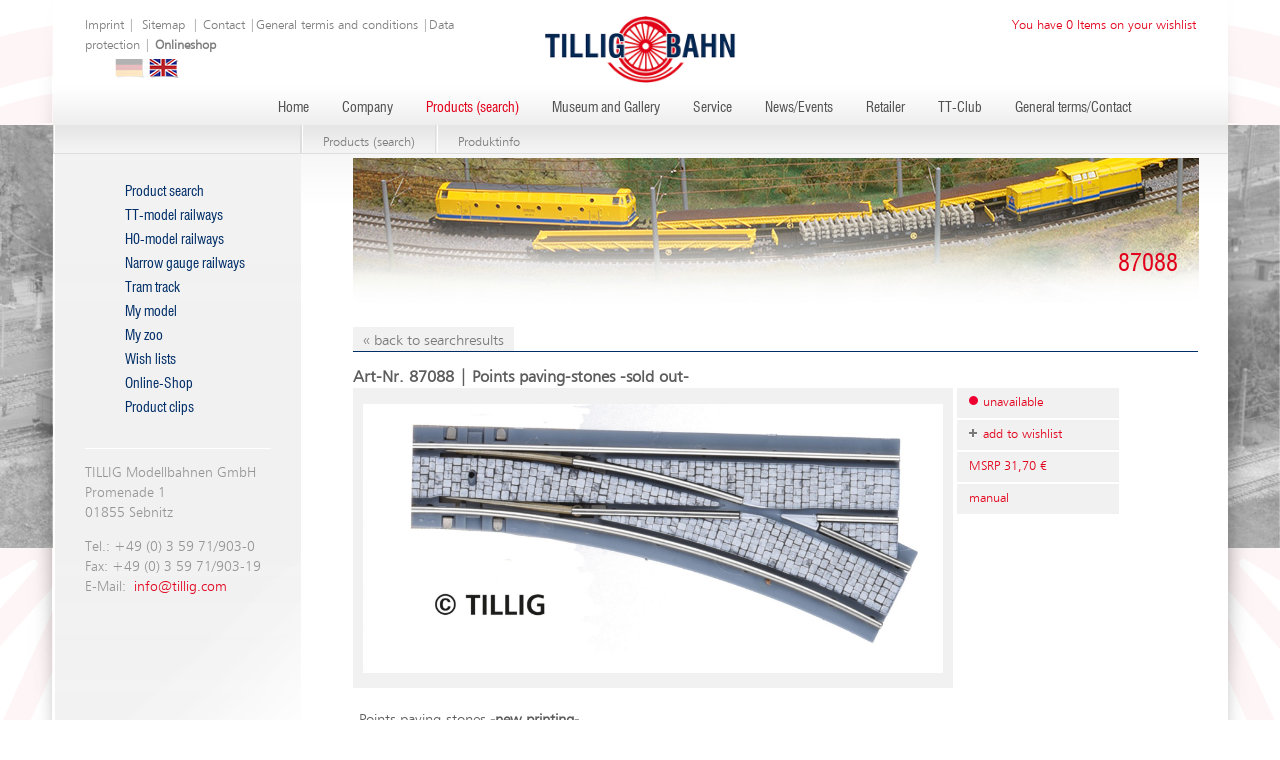

--- FILE ---
content_type: text/html; charset=UTF-8
request_url: https://www.tillig.com/eng/Produkte/produktinfo-87088.html
body_size: 4556
content:
<!DOCTYPE html>
<html dir="ltr" lang="en">
<head>
    <meta charset="utf-8" />
    <meta http-equiv="content-type" content="text/html; charset=utf-8">
    <meta name="viewport" content="width=device-width, initial-scale=1">
    <script src="https://cloud.ccm19.de/app.js?apiKey=cdbe534cbc4b3fe01f892f2339522a7561db86e1227ae96b&amp;domain=6951560923cb383dd8090092" referrerpolicy="origin"></script>

<title>TILLIG Modellbahnen | 87088</title>

<meta name="robots" content="index, follow">
<meta http-equiv="pragma" content="no-cache" />
<meta http-equiv="Cache-control" content="no-cache" />

<meta property="og:title" content="TILLIG Modellbahnen | 87088">
<meta property="og:type" content="website">   
<meta name="twitter:card" content="summary">
<meta name="twitter:title" content="TILLIG Modellbahnen | 87088">  
 
<link rel="icon" type="image/png" href="/favicon.png" sizes="120x120">          
<meta name="wot-verification" content="ab2d874b040f128b1ffb"/>        
<meta name="yandex-verification" content="1e0e35b2ca184d64" />
<meta name='Petal-Search-site-verification' content='42ef73441e'/>

<link rel="stylesheet" href="/css/normalize.css">
<link rel="stylesheet" href="/tpl/css/animate.min.css">
<link rel="stylesheet" href="/tpl/css/style.css?t=2025111101" type="text/css" media="screen" />
<link rel="stylesheet" href="/tpl/plugins/lightbox2_v2.11.4/css/lightbox.min.css" />

<script src="/js/jquery.min.js"></script>

<script async src="https://www.googletagmanager.com/gtag/js?id=G-HNSPG52PK2"></script>
<script type="text/javascript">
  window.dataLayer = window.dataLayer || [];
  function gtag(){dataLayer.push(arguments);}
  gtag('js', new Date());
  gtag('config', 'G-HNSPG52PK2');
</script>

<script src="https://www.google.com/recaptcha/api.js" async defer></script>

<script src="https://analytics.ahrefs.com/analytics.js" data-key="EUdKJjfky3xcP/ULmv1iow" async></script>

<script type="text/javascript">
    (function(c,l,a,r,i,t,y){
        c[a]=c[a]||function(){(c[a].q=c[a].q||[]).push(arguments)};
        t=l.createElement(r);t.async=1;t.src="https://www.clarity.ms/tag/"+i;
        y=l.getElementsByTagName(r)[0];y.parentNode.insertBefore(t,y);
    })(window, document, "clarity", "script", "nvesnepd31");
</script>

<style>
        .visually-hidden {
            position: absolute;
            width: 1px;
            height: 1px;
            padding: 0;
            margin: -1px;
            overflow: hidden;
            clip: rect(0, 0, 0, 0);
            white-space: nowrap;
            border: 0;
        }

        .skip-link {
            position: absolute;
            top: 0;
            left: 0;
            padding: .5rem 1rem;
            background: #000;
            color: #fff;
            z-index: 9999;
            transform: translateY(-150%);
        }

        .skip-link:focus {
            transform: translateY(0);
        }
</style>
</head>

<body >
<a href="#mainContent" class="skip-link">Zum Inhalt springen</a>
    
    
    <div id="siteBackground">
        <div id="bgLeft">
            <div id="bgRight">
                <div id="headBgShadow1">
                    <div id="headBgShadow">
                        <div class="header siteWidth" role="banner">
                            <div class="head-right">
                                <div class="element mainelement container"><div class="element merkzettel"><a href='/eng/merkzettel.html'>
    You have 0 Items on your wishlist
</a>
<script class='merkzettelids'>[]</script></div></div>
                            </div>
                            <div class='sitemapLink'>
                                <div class="element mainelement container"><div class="element inhalt"><p><a href="/eng/impressum.html">Imprint</a> |&nbsp;<a href="/eng/sitemap.html">Sitemap</a>&nbsp;| <a href="/eng/Kontakt.html">Contact</a> |<a href="https://www.tillig.com/eng/Kontakt.html">General termis and conditions</a> |<a href="https://www.tillig.com/eng/datenschutz.html">Data protection</a> | <strong><a href="https://shop.tillig.com/en/?refID=1000">Onlineshop</a></strong></p>  </div></div>
                            </div>
                            <div class="lang">
                                <div class="element mainelement container"><div class="element ShowLanguages"><a href="/1/produktinfo-1.html" class="de "></a><a href="/eng/1/produktinfo-1.html" class="active eng"></a></div></div>
                            </div>

                            <div class="logo">
                                <a href='/eng/index.html' aria-label="Zur Startseite von Tillig Modellbahnen">
                                    <img src="/tpl/images/logo.png" alt="Tillig Modelleisenbahnen" width="192" height="67">
                                </a>
                            </div>
                            <div class="navBar">
                                <nav class="main" aria-label="Hauptnavigation">
                                    <div class="element mainelement container"><div class="element mainelement menu"><ul><li id="node1"><div class="element menuepunkte"><a href="/eng/index.html">Home</a></div></li><li id="node2"><div class="element menuepunkte"><a href="/eng/Unternehmen.html">Company</a></div></li><li id="node46" class="active"><div class="element menuepunkte"><a href="/eng/Produkte.html" class="active">Products (search)</a></div></li><li id="node39"><div class="element menuepunkte"><a href="/eng/Museum_und_Galerie.html">Museum and Gallery</a></div></li><li id="node5"><div class="element menuepunkte"><a href="/eng/Service.html">Service</a></div></li><li id="node111"><div class="element menuepunkte"><a href="/eng/aktuelles.html">News/Events</a></div></li><li id="node204"><div class="element menuepunkte"><a href="/eng/Haendler.html">Retailer</a></div></li><li id="node6"><div class="element menuepunkte"><a href="/eng/Club.html">TT-Club</a></div></li><li id="node8"><div class="element menuepunkte"><a href="/eng/Kontakt.html">General terms/Contact</a></div></li></ul></div></div>
                                </nav>

                                <div class="search">
                                    <div class="element suche">
                                         <form action="/Produktsuche.html"
                                              method="post"
                                              role="search"
                                              aria-label="Website durchsuchen">
                                            <p>
                                                <label for="site-search" class="visually-hidden">Suchbegriff eingeben</label>
                                                <input type="text"
                                                       class="suchfeld"
                                                       name="search"
                                                       id="site-search"
                                                       value=""
                                                       placeholder="Suchen">
                                                <input type="submit"
                                                       class="suchbutton"
                                                       value="Suchen"
                                                       name="searchsub">
                                            </p>
                                        </form>
                                    </div>
                                </div>
                            </div>
                        </div>
                    </div>
                </div>

                

                <main id="mainContent" role="main">
                <div id="mainContent">
                    <div id="mainContentBgShadow1">
                        <div id="mainContentBgShadow">
                            <div class="mainContentBg">

    <div class="bread">
        <div class="youreHere">
            <!--<div class="element mainelement container"><div class="element inhalt"><p>Sie befinden sich hier</p>  </div></div>-->
        </div>
        <div class="crumbs">
            <div class="element mainelement container"><div class="element BreadCrumbs"><a href="Produkte.html">Products (search)</a><div class="sep"></div><a href="produktinfo.html">Produktinfo</a>
<script type="application/ld+json">{"@context":"https://schema.org","@type":"BreadcrumbList","itemListElement":[{"@type":"ListItem","position":1,"name":"Startseite","item":"https://www.tillig.com/"},{"@type":"ListItem","position":2,"name":"Products (search)","item":"https://www.tillig.com/Produkte.html"},{"@type":"ListItem","position":3,"name":"Produktinfo","item":"https://www.tillig.com/produktinfo.html"}]}</script></div></div>
        </div>

    </div>
    <div style="clear: both;"></div>

    <div id="left">
        <div class="location">
            
        </div>
        <div>
            <div class="element mainelement container"><div class="element mainelement menu"><ul><li id="node56"><div class="element menuepunkte"><a href="/eng/Produktsuche.html">Product search</a></div></li><li id="node47"><div class="element menuepunkte"><a href="/eng/TT_Modellbahnen.html">TT-model railways</a></div></li><li id="node48"><div class="element menuepunkte"><a href="/eng/H0_Modellbahnen.html">H0-model railways</a></div></li><li id="node125"><div class="element menuepunkte"><a href="/eng/Schmalspurbahnen.html">Narrow gauge railways</a></div></li><li id="node50"><div class="element menuepunkte"><a href="/eng/Strassenbahngleis.html">Tram track</a></div></li><li id="node365"><div class="element menuepunkte"><a href="/eng/individuelle_modelle.html">My model</a></div></li><li id="node442"><div class="element menuepunkte"><a href="/eng/mein_zoo.html">My zoo</a></div></li><li id="node220"><div class="element menuepunkte"><a href="/eng/merkzettel.html">Wish lists</a></div></li><li id="node457"><div class="element menuepunkte"><a href="/eng/online_shop.html">Online-Shop</a></div></li><li id="node430"><div class="element menuepunkte"><a href="/eng/produktclips.html">Product clips</a></div></li></ul></div></div>
        </div>
        <div style="clear: both;"></div>

        <div class='StaticContent'>
            <div class="element mainelement container"><div class="element inhalt"><p>TILLIG Modellbahnen GmbH<br />  Promenade 1<br />  01855 Sebnitz</p>    <p>Tel.: +49 (0) 3 59 71/903-0<br />  Fax: +49 (0) 3 59 71/903-19<br />  E-Mail:&nbsp;<a href="mailto:info@tillig.com">info@tillig.com</a></p>  </div></div>
        </div>

    </div>

    <div id="headimg" style="background-image: url(/dateien/KopfgrafikenSUB/kopfgrafik6.jpg);">
        <h1>87088</h1>
    </div>
    
    <div id="right">

        <div class="element mainelement container"><div class="element mainelement DatenListe"><!-- produktdetail - Beginn en -->
<div class="product full" data-id="87088">
    <a href="javascript:window.history.back();">« back to searchresults</a>
    <div class="productHead">
        <h4>Art-Nr. 87088 | Points paving-stones -sold out-</h4>
    </div>

    <div class="productInfo">

        <div class="img">
            
                 <a href="/dateien/Produkte/Straßenbahngleis/NenngroeßeH0mTT/WeichenKreuzungen/87088.jpg" data-lightbox="image" data-title="87088 | Points paving-stones -sold out-"><img src="/dateien/Produkte/Straßenbahngleis/NenngroeßeH0mTT/WeichenKreuzungen/87088.jpg" alt="87088 | Points paving-stones -sold out-"></a>
                 
        </div>

        <div class="button full">
            <a class="button availableness unavailable">unavailable</a>
 
            <a href="?notepad=87088" class="button remember add" rel="nofollow">add to wishlist</a>
            <a href="?notepad=87088" class="button remember remove" rel="nofollow">remove from wishlist</a>
            <a class="button price">MSRP 31,70 €</a>

            
            <a href="/dateien/Produkte/Straßenbahngleis/NenngroeßeH0/WeichenKreuzungen/87088_89_588_89_367991-Straßenbahngleis_2020_02_21.pdf" target="_blank" class="button handbuch pdf">manual</a>
            
            
    
            
        </div>
    </div>

    <div class="info">

        <div class="description">
            <p><p>Points paving-stones <strong>-new printing-</strong></p>

<p>- right, R250/25&deg;</p>

<p><img alt="" src="https://www.tillig.com/dateien/Symbole/Artikel_ausverkauft_englisch.jpg" style="background-color:rgb(255, 255, 255); border:0px; font-size:12px; height:167px; vertical-align:middle; width:100px" /></p>
</p>
        </div>

        <div class="icons">






























































    <div class="icon">
        <div class="imagecontainer"><img class="icon-image" src="/tpl/images/symbols/H0m.png" alt="Nominal size H0m, scale 1:87, gauge 12 mm" /></div>
        <span>Nominal size H0m, scale 1:87, gauge 12 mm</span>
    </div>





    <div class="icon">
        <div class="imagecontainer"><img class="icon-image" src="/tpl/images/symbols/TT.png" alt="Nominal size TT, scale 1:120, gauge 12 mm" /></div>
        <span>Nominal size TT, scale 1:120, gauge 12 mm</span>
    </div>





     
  
  
     




            

  




            


            
            


                 

            

            

            

                  

            




    <div class="icon">
        <div class="imagecontainer"><img class="icon-image" src="/tpl/images/symbols/svg/14plus.svg"  width="20" height="20" alt="not suited for children under 14 years" /></div>
        <span>not suited for children under 14 years</span>

    </div>




    <div class="icon">
        <div class="imagecontainer"><img class="icon-image" src="/tpl/images/gewicht.png" alt="product weight including packaging" /></div>
        <span>  35g product weight including packaging</span>
    </div>


        </div>
        <div class="hint">
            <img class="waste" alt="Hinweis" src="/tpl/images/waste.png"/> <p>When this product comes to the end of its useful life, you may not dispose of it in the ordinary domestic waste but must take it to your local collection point for recycling electrical and electronic equipment. If you dont`t know the location of your nearest disposal centre please ask your retailer or the local council office.</p>
        </div>
    </div>
    <div style="clear: both;"></div>
</div>
<!-- produktdetail - Ende -->

</div></div>
    </div>

    <div style="clear: both;"></div>
</div>
                        </div>
                    </div>
                </div>
                </main>
                
                <div class='helper'>
                    <div class="train animate__animated animate__fadeInLeftBig animate__slower"></div>
                </div>
                
                <footer id="footer" role="contentinfo">
                    <div class="tracks" aria-hidden="true"></div>
                    <div class="footer" role="navigation" aria-label="Fußbereich mit sozialen Netzwerken und Einstellungen">
                      <div class="footer-box left">
                        <a href="https://www.instagram.com/tillig.modellbahnen.gmbh/" target="_blank" rel="noopener noreferrer" aria-label="Tillig Modellbahnen auf Instagram (öffnet in neuem Tab)">
                          <img src="/dateien/Instagram.png" alt="" class="icon-instagram" aria-hidden="true" />
                        </a>
                      </div>
                    
                      <div class="footer-box center"><div class="element mainelement container"><div class="element inhalt"><h4>TILLIG Modellbahnen GmbH | Promenade 1 | 01855 Sebnitz</h4>    <h4>Tel.: <a href="tel:+49359719030">+49 35971 903-0</a> | Fax: +49 35971 903-19 | E-Mail: <a class="mail" href="mailto:info@tillig.com">info@tillig.com</a></h4>    <p><a href="#" class="cookie" onclick="CCM.openWidget(); return false;" aria-label="Cookie-Einstellungen" id="ccmopener">Cookie-Einstellungen</a></p>  </div></div>
                        
                      </div>
                    
                      <div class="footer-box right">
                        <a href="https://www.facebook.com/tilligbahn" target="_blank" rel="noopener noreferrer" aria-label="Tillig Modellbahnen auf Facebook (öffnet in neuem Tab)">
                          <img src="/dateien/logo_facebook.jpg" alt="" class="icon-facebook" aria-hidden="true" />
                        </a>
                      </div>
                    
                    </div>
                
                </footer>
            </div>
        </div>
    </div>



<script src="/js/modernizr.min.js"></script>
<script src="/tpl/plugins/lightbox2_v2.11.4/js/lightbox.min.js"></script>
<script src="/tpl/js/script.js"></script>

  
    
<script type="application/ld+json">
{
  "@context" : "https://schema.org",
  "@type" : "Organization",
  "url" : "https://www.tillig.com/",
  "@id": "https://www.tillig.com/#organization",
  "logo" : "https://www.tillig.com/tpl/images/logo.png",
  "image" : "https://www.tillig.com/tpl/images/logo.png",
  "email": "info@tillig.com",
  "address": {
    "@type": "PostalAddress",
    "addressLocality": "Sebnitz",
    "addressCountry": "DE",
    "addressRegion": "SN",
    "postalCode": "01855",
    "streetAddress": "Promenade 1"
  },
  "name": "TILLIG Modellbahnen GmbH",
  "telephone": "+49-35971-9030",
  "contactPoint" : [{
    "@type" : "ContactPoint",
    "telephone" : "+49-35971-9030",
    "contactType" : "customer service",
    "sameAs" : ["https://www.facebook.com/tilligbahn","https://www.instagram.com/tillig.modellbahnen.gmbh/"]
  }]
}
</script>
    
<script type="application/ld+json">
{
"@context": "https://schema.org",
"@type": "WebSite",
"@id": "https://www.tillig.com/#website",
"name": "TILLIG Modellbahnen GmbH",
"alternateName": ["Tillig", "TILLIG Modellbahnen", "TILLIG Sebnitz"],
"url": "https://www.tillig.com/",
"provider": [
        {
            "@type": "Organization",
            "@id": "https://www.formality.de/#organization",
            "name": "FORMALITY Deutschland",
            "url": "https://www.formality.de/"
        }
    ],
"creator": [
        {
            "@type": "Organization",
            "@id": "https://screenfox.de/#organization"
        },
        {
            "@type": "Person",
            "@id": "https://screenfox.de/#krauss.rene"
        }
    ],
"maintainer": [
        {
            "@type": "Organization",
            "@id": "https://screenfox.de/#organization"
        },
        {
            "@type": "Person",
            "@id": "https://screenfox.de/#krauss.rene"
        }
    ],
"publisher": [
            {
                "@type": "Organization",
                "@id": "https://www.tillig.com/#organization"
            }
    ]
}
</script>

           
<script src="/assets/js/ccm19-hide-button.js"></script>
<style>
    .ccm-powered-by { display:none;}
    .ccm-modal-inner { border: 5px solid #e2001a !important; box-shadow: 0 0 15px 7px rgba(0, 0, 0, 0.5) !important;}
</style>   
</body>
</html>


--- FILE ---
content_type: application/javascript
request_url: https://www.tillig.com/assets/js/ccm19-hide-button.js
body_size: 516
content:
document.addEventListener("DOMContentLoaded", function () {

  // Hilfsfunktion: Alle CCM19-"Fingerprint"-Buttons verstecken
  function hideCcmSettingsSummoner(root) {
    if (!root) return;

    var summoners = root.querySelectorAll('.ccm-settings-summoner');
    if (!summoners.length) return;

    summoners.forEach(function (el) {
      el.style.display = 'none';
      el.style.visibility = 'hidden';
      el.style.opacity = '0';
      el.style.pointerEvents = 'none';
      el.setAttribute('aria-hidden', 'true');
    });
  }

  // Initial: innerhalb der CCM19-Root suchen
  function checkCcmRoot() {
    var ccmRoot = document.querySelector('.ccm-root');
    if (ccmRoot) {
      hideCcmSettingsSummoner(ccmRoot);
    }
  }

  // Direkt beim Laden einmal prüfen
  checkCcmRoot();

  // MutationObserver: Reagiert, falls CCM19 den Button später neu einfügt oder wieder einblendet
  var bodyObserver = new MutationObserver(function (mutationsList) {
    for (var mutation of mutationsList) {

      // Neue Kindelemente beobachten
      if (mutation.type === 'childList') {
        mutation.addedNodes.forEach(function (node) {
          if (node.nodeType !== 1) return;

          // Direkt der Summoner?
          if (node.classList && node.classList.contains('ccm-settings-summoner')) {
            hideCcmSettingsSummoner(node.parentNode || node);
          } else {
            // Oder steckt er tiefer in diesem Teilbaum?
            hideCcmSettingsSummoner(node);
          }
        });
      }

      // Falls CCM19 am Summoner-Element wieder am style herumspielt
      if (
        mutation.type === 'attributes' &&
        mutation.attributeName === 'style' &&
        mutation.target.classList &&
        mutation.target.classList.contains('ccm-settings-summoner')
      ) {
        hideCcmSettingsSummoner(mutation.target);
      }
    }
  });

  // Überwache den Body (reicht, CCM19 hängt alles unterhalb an)
  bodyObserver.observe(document.body, {
    childList: true,
    subtree: true,
    attributes: true,
    attributeFilter: ['style', 'class']
  });

});
